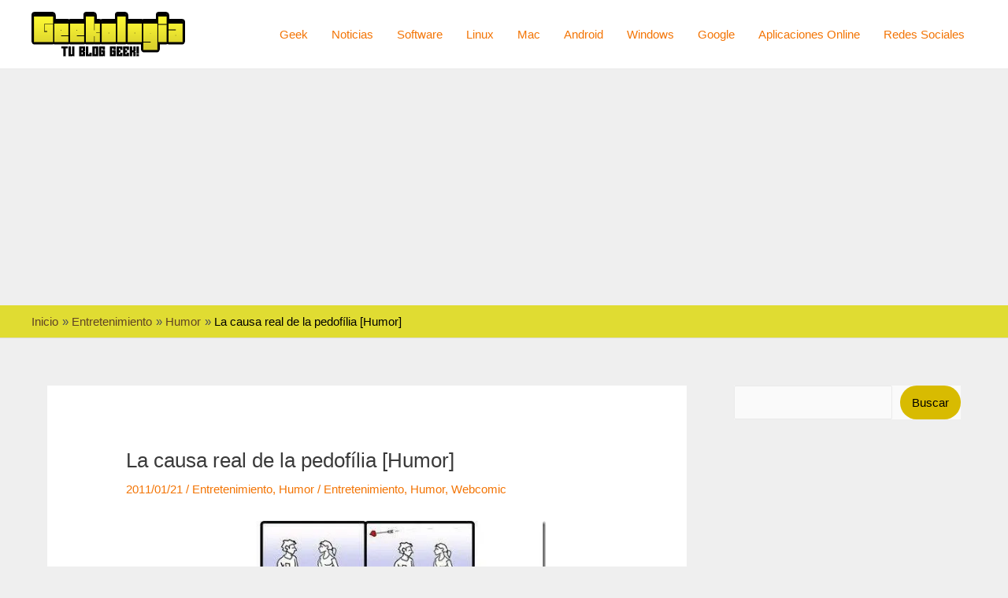

--- FILE ---
content_type: text/html; charset=utf-8
request_url: https://www.google.com/recaptcha/api2/aframe
body_size: 250
content:
<!DOCTYPE HTML><html><head><meta http-equiv="content-type" content="text/html; charset=UTF-8"></head><body><script nonce="c4GNH3An6xnZjOP3Du_FYQ">/** Anti-fraud and anti-abuse applications only. See google.com/recaptcha */ try{var clients={'sodar':'https://pagead2.googlesyndication.com/pagead/sodar?'};window.addEventListener("message",function(a){try{if(a.source===window.parent){var b=JSON.parse(a.data);var c=clients[b['id']];if(c){var d=document.createElement('img');d.src=c+b['params']+'&rc='+(localStorage.getItem("rc::a")?sessionStorage.getItem("rc::b"):"");window.document.body.appendChild(d);sessionStorage.setItem("rc::e",parseInt(sessionStorage.getItem("rc::e")||0)+1);localStorage.setItem("rc::h",'1769097788129');}}}catch(b){}});window.parent.postMessage("_grecaptcha_ready", "*");}catch(b){}</script></body></html>